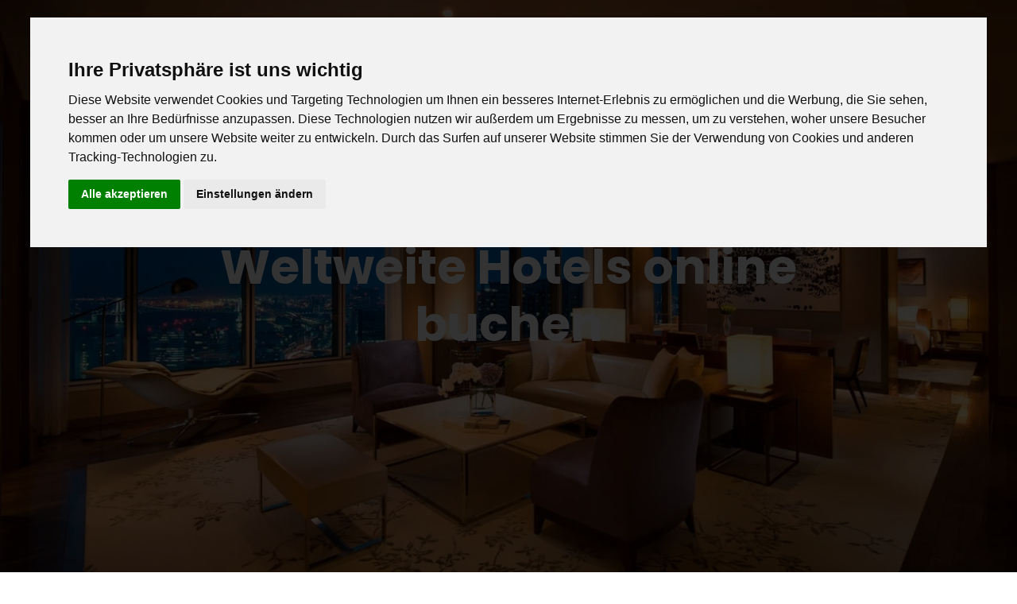

--- FILE ---
content_type: text/html; charset=UTF-8
request_url: https://www.flugreise-duesseldorf.de/weltweite-hotels
body_size: 8151
content:
<!DOCTYPE html>
<html lang="de">
<head>
<meta charset="utf-8">
<title>Weltweite Hotels online buchen bei Flugreise Düsseldorf</title>
<meta charset="utf-8">
<meta name="description" lang="de" content="Hier finden Sie günstig Weltweite Hotels schnell und günstig zum online buchen bei Flugreise Düsseldorf" />

<link rel="preload" as="image" href="https://www.flugreise-duesseldorf.de/images/weltweite-hotels-online-buchen.webp">

<!-- preconnect und preload extern begin -->
 <!-- IBE -->
    <link rel="preconnect" href="https://partner-app.tbe2.io">
    <link rel="preload" as="document" href='https://partner-app.tbe2.io/index.html#/region?ngn=hotel&pid=A-25652-13&cntry=&rgn=&cty=&giata=&iff=&ddate=2026-01-23&rdate=2026-10-12&dur=&attr=&trvlr=2&room=&meal=&prtr=&cat=0&rtng=0&rtnga=0&rcmnd=0&htl=&htln=&dep=' crossorigin />
<!-- preconnect und preload extern end -->


<link rel="stylesheet" href="fonts/master-font-intern.css">


<link rel="stylesheet" href="css/open-iconic-bootstrap.min.css" media="print" onload="this.media='all'">
<link rel="stylesheet" href="css/animate.css" media="print" onload="this.media='all'">
<link rel="stylesheet" href="css/owl.carousel.min.css" media="print" onload="this.media='all'">
<link rel="stylesheet" href="css/owl.theme.default.min.css" media="print" onload="this.media='all'">
<!--<link rel="stylesheet" href="css/magnific-popup.css" media="print" onload="this.media='all'">  -->
<link rel="stylesheet" href="css/aos.css" media="print" onload="this.media='all'">
<link rel="stylesheet" href="css/ionicons.min.css" media="print" onload="this.media='all'">
<!--<link rel="stylesheet" href="css/bootstrap-datepicker.css" media="print" onload="this.media='all'"> -->
<!--<link rel="stylesheet" href="css/jquery.timepicker.css" media="print" onload="this.media='all'"> -->
<link rel="stylesheet" href="css/flaticon.css" media="print" onload="this.media='all'">
<link rel="stylesheet" href="css/icomoon.css" media="print" onload="this.media='all'">
<link rel="stylesheet" href="css/style.css" media="print" onload="this.media='all'">

 


<meta name="MobileOptimized" content="width" />
<meta name="HandheldFriendly" content="true" />
<meta name="format-detection" content="telephone=no">
<meta name="viewport" content="width=device-width, initial-scale=1">
<meta name="robots" content="index,follow,noodp">
<meta name="generator" content="Flugreise-Duesseldorf.de" >
<meta name="publisher" content="Flugreise-Duesseldorf.de" >
<meta name="copyright" content="Flugreise-Duesseldorf.de" >
<meta name="author" content="Flugreise-Duesseldorf.de" >
<!--<meta name="viewport" content="width=device-width, initial-scale=1, shrink-to-fit=no"> -->

<link rel="shortcut icon" type="image/x-icon" href="/icons/favicon.ico">
<link rel="icon" type="image/x-icon" href="/icons/favicon.ico">
<link rel="icon" type="image/gif" href="/icons/favicon.gif">
<link rel="icon" type="image/png" href="/icons/favicon.png">
<link rel="apple-touch-icon" href="/icons/apple-touch-icon.png">
<link rel="apple-touch-icon" href="/icons/apple-touch-icon-57x57.png" sizes="57x57">
<link rel="apple-touch-icon" href="/icons/apple-touch-icon-60x60.png" sizes="60x60">
<link rel="apple-touch-icon" href="/icons/apple-touch-icon-72x72.png" sizes="72x72">
<link rel="apple-touch-icon" href="/icons/apple-touch-icon-76x76.png" sizes="76x76">
<link rel="apple-touch-icon" href="/icons/apple-touch-icon-114x114.png" sizes="114x114">
<link rel="apple-touch-icon" href="/icons/apple-touch-icon-120x120.png" sizes="120x120">
<link rel="apple-touch-icon" href="/icons/apple-touch-icon-128x128.png" sizes="128x128">
<link rel="apple-touch-icon" href="/icons/apple-touch-icon-144x144.png" sizes="144x144">
<link rel="apple-touch-icon" href="/icons/apple-touch-icon-152x152.png" sizes="152x152">
<link rel="apple-touch-icon" href="/icons/apple-touch-icon-180x180.png" sizes="180x180">
<link rel="apple-touch-icon" href="/icons/apple-touch-icon-precomposed.png">
<link rel="icon" type="image/png" href="/icons/favicon-16x16.png" sizes="16x16">
<link rel="icon" type="image/png" href="/icons/favicon-32x32.png" sizes="32x32">
<link rel="icon" type="image/png" href="/icons/favicon-96x96.png" sizes="96x96">
<link rel="icon" type="image/png" href="/icons/favicon-160x160.png" sizes="160x160">
<link rel="icon" type="image/png" href="/icons/favicon-192x192.png" sizes="192x192">
<link rel="icon" type="image/png" href="/icons/favicon-196x196.png" sizes="196x196">

<meta name="msapplication-TileImage" content="/icons/win8-tile-144x144.png"> 
<meta name="msapplication-TileColor" content="#ffffff"> 
<meta name="msapplication-navbutton-color" content="#ffffff"> 
<meta name="application-name" content="Flugreise Düsseldorf"/> 
<meta name="msapplication-tooltip" content="Flugreise Düsseldorf"/> 
<meta name="apple-mobile-web-app-title" content="Flugreise Düsseldorf"/> 
<meta name="msapplication-starturl" content="https://www.flugreise-duesseldorf.de/"/> 
<meta name="msapplication-square70x70logo" content="/icons/win8-tile-70x70.png"> 
<meta name="msapplication-square144x144logo" content="/icons/win8-tile-144x144.png"> 
<meta name="msapplication-square150x150logo" content="/icons/win8-tile-150x150.png"> 
<meta name="msapplication-wide310x150logo" content="/icons/win8-tile-310x150.png"> 
<meta name="msapplication-square310x310logo" content="/icons/win8-tile-310x310.png">
<!-- Facebook Meta Tags -->
<meta property="og:url" content="https://www.flugreise-duesseldorf.de/weltweite-hotels">
<meta property="og:title" content="Weltweite Hotels online buchen bei Flugreise Düsseldorf">
<meta property="og:site_name" content="Weltweite Hotels online buchen bei Flugreise Düsseldorf" />
<meta property="og:description" content="Hier finden Sie günstig Weltweite Hotels zum online buchen bei Flugreise Düsseldorf">
<meta property="og:image" content="https://www.flugreise-duesseldorf.de/images/weltweite-hotels-online-buchen.webp">
<meta property="og:type" content="website">
<meta property="og:locale" content="de_DE" />    
<!-- Twitter Meta Tags -->
<meta property="twitter:domain" content="flugreise-duesseldorf.de">
<meta property="twitter:url" content="https://www.flugreise-duesseldorf.de/weltweite-hotels">
<meta name="twitter:card" content="summary_large_image">
<meta name="twitter:title" content="Weltweite Hotels online buchen bei Flugreise Düsseldorf">
<meta name="twitter:description" content="Hier finden Sie günstig Weltweite Hotels zum online buchen bei Flugreise Düsseldorf">
<meta name="twitter:image" content="https://www.flugreise-duesseldorf.de/images/weltweite-hotels-online-buchen.webp">

<base href="https://www.flugreise-duesseldorf.de/">
<link rel="canonical" hreflang="x-default" href="https://www.flugreise-duesseldorf.de/weltweite-hotels" >
<link rel="icon" href="images/favicon.ico" type="image/x-icon"> 



<meta name='impact-site-verification' value='99eae7f0-1742-4ad9-a928-eb80982e2fea' />

<!-- Cookie Consent by https://www.PrivacyPolicies.com -->
<script defer src="https://www.flugreise-duesseldorf.de/cookie/cookie-consent.js"></script>
<script defer type="text/javascript">
document.addEventListener('DOMContentLoaded', function () {
cookieconsent.run({"notice_banner_type":"interstitial","consent_type":"express","palette":"light","language":"de","website_name":"Flugreise-Duesseldorf.de","cookies_policy_url":"https://www.flugreise-duesseldorf.de/datenschutzerklaerung-eu-dsgvo","change_preferences_selector":"#einstellungenaendern"});
});
</script>

<script async type="text/plain" cookie-consent="tracking" src="https://analytics.ahrefs.com/analytics.js" data-key="zjJMntU+g3DL2/N2Jn3GnA" async></script>

<!-- Global site tag (gtag.js) - Google Analytics -->
<script async type="text/plain" cookie-consent="tracking" src="https://www.googletagmanager.com/gtag/js?id=G-F2L27J5KYQ"></script>
<script> window.dataLayer = window.dataLayer || []; function gtag(){dataLayer.push(arguments);} gtag('js', new Date()); gtag('config', 'G-F2L27J5KYQ'); </script> 

<!--<script type="text/plain" cookie-consent="targeting" async data-ad-client="ca-pub-9999563600390942" src="https://pagead2.googlesyndication.com/pagead/js/adsbygoogle.js" crossorigin="anonymous"></script>
<script>  (adsbygoogle = window.adsbygoogle || []).push({  google_ad_client: "ca-pub-9999563600390942",   enable_page_level_ads: true  }); </script> --> 
<!-- end of Adsense type="text/plain" cookie-consent="targeting" -->

</head>
<body>
    
  <nav class="navbar navbar-expand-lg navbar-dark ftco_navbar bg-dark ftco-navbar-light" id="ftco-navbar">
    <div class="container">
       <a class="navbar-brand" href="https://www.flugreise-duesseldorf.de/" title="Flugreise Düsseldorf">Flugreise Düsseldorf</a>
      <button class="navbar-toggler" type="button" data-toggle="collapse" data-target="#ftco-nav" aria-controls="ftco-nav" aria-expanded="false" aria-label="Toggle navigation">
        <span class="oi oi-menu"></span> Menu
      </button>

      <div class="collapse navbar-collapse" id="ftco-nav">
        <ul class="navbar-nav ml-auto">
          <li class="nav-item"><a href="https://www.flugreise-duesseldorf.de/" class="nav-link" title="Flugreise Düsseldorf - Startseite">Startseite</a></li>
          <!--<li class="nav-item"><a href="about" class="nav-link">About</a></li> -->
          <li class="nav-item"><a href="pauschalreisen-ab-flughafen-duesseldorf-dus" title="Pauschalreisen" class="nav-link">Pauschalreisen</a></li>
          <li class="nav-item"><a href="last-minute-ab-flughafen-duesseldorf-dus" title="Last Minute" class="nav-link">Last Minute</a></li>
          <li class="nav-item active"><a href="weltweite-hotels" title="Weltweite Hotels" class="nav-link">Weltweite Hotels</a></li>
          <li class="nav-item"><a href="fluege-ab-flughafen-duesseldorf-dus" title="Flüge" class="nav-link">Flüge</a></li>
          <li class="nav-item"><a href="weltweite-kreuzfahrten-hochsee-fluss" title="Kreuzfahrten" class="nav-link">Kreuzfahrten</a></li>
          <!--<li class="nav-item"><a href="hotel" class="nav-link">Hotels</a></li>
          <li class="nav-item"><a href="blog" class="nav-link">Blog</a></li> -->
          <!--<li class="nav-item"><a href="contact" class="nav-link">Contact</a></li> -->
          <li class="nav-item cta"><a href="kontakt" title="Kontakt" class="nav-link"><span>Kontakt</span></a></li>
        </ul>
      </div>
    </div>
  </nav>
    <!-- END nav -->
    
    <div class="hero-wrap js-fullheight" style="background-image: url('images/weltweite-hotels-online-buchen.webp');">
      <div class="overlay"></div>
      <div class="container">
        <div class="row no-gutters slider-text js-fullheight align-items-center justify-content-center" data-scrollax-parent="true">
          <div class="col-md-9 ftco-animate text-center" data-scrollax=" properties: { translateY: '70%' }">
            <p class="breadcrumbs" data-scrollax="properties: { translateY: '30%', opacity: 1.6 }"><span class="mr-2"><a href="" title="Flugreise Düsseldorf">Startseite</a></span> <span>Weltweite Hotels online buchen bei Flugreise Düsseldorf</span></p>
            <h1 class="mb-3 bread" data-scrollax="properties: { translateY: '30%', opacity: 1.6 }">Weltweite Hotels online buchen</h1>
          </div>
        </div>
      </div>
    </div>


    <section class="ftco-section ftco-degree-bg">
      <div class="container">
      <div class="col-md-7 heading-section ftco-animate">
    		    <div class="col-md-7 heading-section ftco-animate"> <span class="subheading">Hotel Angebote</span>
    		      <h2 class="mb-4"><strong>Weltweite Hotels</strong> schnell und sicher online buchen</h2>
  		      </div>
              <span class="subheading"><p>&nbsp;</p>
			  <p>&nbsp;</p></span>
   		      <span class="subheading">Hier finden Sie Weltweite Hotel Angebote von Flugreise Düsseldorf</span></div>
<p>&nbsp;</p>
<p style="position: inherit">Hotel Buchung Kontakt/Hotel Booking Contact: <strong><a style="background-color:#ffF;" href="tel:+49610950548110" title="Kontakt Telefonnummer Reisebüro" rel="nofollow"> +49-6109-5054-8110</a></strong></p>
<div id="ypsnet-ibe" data-src="https://b2b.specials.de/index/jump/124/2818/993110/"></div>
<script async src="https://webmedia.ypsilon.net/spl_js/ypsnet-ibe.js"></script>ttps://webmedia.ypsilon.net/spl_js/ypsnet-ibe.js"></script>
     
      
        <div class="row">
        
        <div class="col-md-8 ftco-animate">
            <h3 class="mb-3">Weltweit ein Hotel buchen und günstig Ihr schönstes Ziel erreichen</h3>
            <p>Von Berlin bis Sydney, von Mexiko bis Lappland &ndash; wer auf der Suche nach einem passenden Hotel für einen ausgedehnten Urlaub oder eine kurze Auszeit ist, wird auf Flugreise-Duesseldorf.de garantiert fündig. Denn wir finden weltweit die attraktivsten Angebote für Sie, und das bei bestem Service. Überlassen Sie bei der Buchung Ihres Hotels nichts dem Zufall und vertrauen Sie auf Flugreise Düsseldorf, Ihren verlässlichen Partner in Sachen Hotels</p>
            <p>
              <img src="images/weltweite-hotels-ab-flugreise-duesseldorf.webp" alt="Weltweite Hotels von Flugreise Düsseldorf" title="Weltweite Hotels von Flugreise Düsseldorf" class="img-fluid" loading="lazy">
            </p>
            <h4 class="mb-3">Hotels</h4>
            <p>Suchen Sie ein Hotel in Deutschland, in einem Nachbarland oder weltweit? Dann nutzen Sie unsere Hotelsuche, um in unseren Angeboten zu stöbern. Unternehmen Sie eine Städtereise in die Hauptstadt Berlin, wandern Sie im Bayerischen Wald oder genießen Sie herrliche Strände an Nord- und Ostsee. Entdecken Sie Paris, New York, London, Berlin, Hamburg oder Düsseldorf und die ganze Welt. </p>
            
            
            <h4 class="mb-3 mt-5">Ihr Hotel von Flugreise Muenchen</h4>
            <p>Bei unseren Hotels sehen Sie gleich auf den ersten Blick, welche Erfahrungen andere Reisende in den entsprechenden Häusern gemacht haben. Schauen Sie sich die Weiterempfehlungen an und lesen Sie Kommentare, die Ihnen die Auswahl des passenden Hotels sicher erleichtern werden. Des Weiteren können Sie in der Hotelsuche eine Auslese nach Kriterien wie Familientauglichkeit und Strandnähe vornehmen. Auf diese Weise kommen Sie noch schneller und einfacher ans Ziel. Ob Hotels mit Kinder-Betreuung oder Fünf-Sterne-Häuser mit Wellnessoase und natürlich City Hotels oder zb. das <!--<a href="hotel-hilton-munich-airport-online-buchen" title="Hotel Hilton Munich Airport"> -->Hotel Hilton Munich Airport<!--</a> --> zur gemütlichen Anreise und Weiterreise vom Flughafen Düsseldorf – entdecken Sie und buchen Sie bequem online. Damit Ihr Urlaub nicht irgendein Urlaub wird. </p>
            <p>
              <img src="images/weltweites-hotel.webp"  alt="Weltweites Hotel" title="Weltweites Hotel" class="img-fluid" loading="lazy">
            </p>
            <p>Die Hotelsuche ermöglicht Ihnen, Hotelpreise von allen Anbietern für mehr als 1 Millionen Hotels in über 100 Ländern/Regionen mit nur wenigen Klicks zu vergleichen. Wir helfen jedes Jahr 100.000enden von Reisenden, Angebote für Hotels und Unterkünfte zu vergleichen. Bei einem Städtetrip kannst Du unter anderem große Metropolen wie Barcelona erkunden und schnell und einfach zb. nach einem geeigneten Hotel in Düsseldorf für Deinen Aufenthalt suchen.</p>
            <p>Hier findest Du ganz einfach Dein ideales Hotel und kannst Preise von verschiedenen Anbietern vergleichen. Gib einfach Dein Reiseziel und Deine gewünschten Reisedaten ein und unsere Hotelsuchmaschine vergleicht die Übernachtungspreise aller verfügbaren Hotels für Dich. Du kannst Deine Suche verfeinern, indem Du unsere zahlreichen Filteroptionen nutzt und zum Beispiel nach Preis, Entfernung (z. B. zum Strand), Sterne-Kategorie, Hotelausstattung und vielem mehr filterst. Egal ob günstige Hostels oder luxuriöse Suiten – es ist es ganz einfach, online ein an Deine Kriterien angepasstes Hotel zu finden. Suche nach einem Zimmer in zahlreichen Städten Deutschlands, wie zum Beispiel Frankfurt am Main oder Dresden, oder in den beliebtesten Urlaubszielen weltweit!</p>
            <p>Bei Fragen und Problemen zu <strong>Weltweiten Hotels von Flugreise Düsseldorf</strong> hilft Ihnen unser Reisebüro Team mit hilfreichen Informationen weiter.</p>
            <p>Wir von Flugreise-Duesseldorf.de sind ein unabhängiges Reisebüro, welches nach Ihren Urlaubswünschen das beste Angebot für die Buchung von Hotels weltweit findet. Unser Reiseteam berät Sie gerne und erstellt Ihnen ein individuelles Hotel Angebote ganz auf Ihre Bedürfnisse zugeschnitten – natürlich zum besten Preis. Wir haben mehr als 20 Jahre Erfahrung mit Buchung von Hotels. </p>
            <p>Das Hotel Team von Flugreise-Duesseldorf.de wünscht Ihnen viel Spass beim buchen...</p>
            

          </div>
        
        
        	<div class="col-lg-3 sidebar ftco-animate">
        		<!--<div class="sidebar-wrap bg-light ftco-animate">
        			<h3 class="heading mb-4">Find City</h3>
        			<form action="#">
        				<div class="fields">
		              <div class="form-group">
		                <input type="text" class="form-control" placeholder="Destination, City">
		              </div>
		              <div class="form-group">
		                <div class="select-wrap one-third">
	                    <div class="icon"><span class="ion-ios-arrow-down"></span></div>
	                    <select name="" id="" class="form-control" placeholder="Keyword search">
	                      <option value="">Select Location</option>
	                      <option value="">San Francisco USA</option>
	                      <option value="">Berlin Germany</option>
	                      <option value="">Lodon United Kingdom</option>
	                      <option value="">Paris Italy</option>
	                    </select>
	                  </div>
		              </div>
		              <div class="form-group">
		                <input type="text" id="checkin_date" class="form-control" placeholder="Date from">
		              </div>
		              <div class="form-group">
		                <input type="text" id="checkin_date" class="form-control" placeholder="Date to">
		              </div>
		              <div class="form-group">
		              	<div class="range-slider">
		              		<span>
										    <input type="number" value="25000" min="0" max="120000"/>	-
										    <input type="number" value="50000" min="0" max="120000"/>
										  </span>
										  <input value="1000" min="0" max="120000" step="500" type="range"/>
										  <input value="50000" min="0" max="120000" step="500" type="range"/>
										  </svg>
										</div>
		              </div>
		              <div class="form-group">
		                <input type="submit" value="Search" class="btn btn-primary py-3 px-5">
		              </div>
		            </div>
	            </form>
        		</div> -->
        		<!--<div class="sidebar-wrap bg-light ftco-animate">
        			<h3 class="heading mb-4">Star Rating</h3>
        			<form method="post" class="star-rating">
							  <div class="form-check">
									<input type="checkbox" class="form-check-input" id="exampleCheck1">
									<label class="form-check-label" for="exampleCheck1">
										<p class="rate"><span><i class="icon-star"></i><i class="icon-star"></i><i class="icon-star"></i><i class="icon-star"></i><i class="icon-star"></i></span></p>
									</label>
							  </div>
							  <div class="form-check">
						      <input type="checkbox" class="form-check-input" id="exampleCheck1">
						      <label class="form-check-label" for="exampleCheck1">
						    	   <p class="rate"><span><i class="icon-star"></i><i class="icon-star"></i><i class="icon-star"></i><i class="icon-star"></i><i class="icon-star-o"></i></span></p>
						      </label>
							  </div>
							  <div class="form-check">
						      <input type="checkbox" class="form-check-input" id="exampleCheck1">
						      <label class="form-check-label" for="exampleCheck1">
						      	<p class="rate"><span><i class="icon-star"></i><i class="icon-star"></i><i class="icon-star"></i><i class="icon-star-o"></i><i class="icon-star-o"></i></span></p>
						     </label>
							  </div>
							  <div class="form-check">
							    <input type="checkbox" class="form-check-input" id="exampleCheck1">
						      <label class="form-check-label" for="exampleCheck1">
						      	<p class="rate"><span><i class="icon-star"></i><i class="icon-star"></i><i class="icon-star-o"></i><i class="icon-star-o"></i><i class="icon-star-o"></i></span></p>
						      </label>
							  </div>
							  <div class="form-check">
						      <input type="checkbox" class="form-check-input" id="exampleCheck1">
						      <label class="form-check-label" for="exampleCheck1">
						      	<p class="rate"><span><i class="icon-star"></i><i class="icon-star-o"></i><i class="icon-star-o"></i><i class="icon-star-o"></i><i class="icon-star-o"></i></span></p>
							    </label>
							  </div>
							</form>
        		</div> -->
          </div> 
          <!--<div class="col-lg-9">
          	<div class="row">
          		<div class="col-md-4 ftco-animate">
		    				<div class="destination">
		    					<a href="#" class="img img-2 d-flex justify-content-center align-items-center" style="background-image: url(images/destination-1.webp);">
		    						<div class="icon d-flex justify-content-center align-items-center">
    							<span class="icon-search2"></span>
    						</div>
		    					</a>
		    					<div class="text p-3">
		    						<div class="d-flex">
		    							<div class="one">
				    						<h3><a href="#">Paris, Italy</a></h3>
				    						<p class="rate">
				    							<i class="icon-star"></i>
				    							<i class="icon-star"></i>
				    							<i class="icon-star"></i>
				    							<i class="icon-star"></i>
				    							<i class="icon-star-o"></i>
				    							<span>8 Rating</span>
				    						</p>
			    						</div>
			    						<div class="two">
			    							<span class="price">$200</span>
		    							</div>
		    						</div>
		    						<p>Far far away, behind the word mountains, far from the countries</p>
		    						<p class="days"><span>2 days 3 nights</span></p>
		    						<hr>
		    						<p class="bottom-area d-flex">
		    							<span><i class="icon-map-o"></i> San Franciso, CA</span> 
		    							<span class="ml-auto"><a href="#">Discover</a></span>
		    						</p>
		    					</div>
		    				</div>
		    			</div>
		    			<div class="col-md-4 ftco-animate">
		    				<div class="destination">
		    					<a href="#" class="img img-2 d-flex justify-content-center align-items-center" style="background-image: url(images/destination-2.webp);">
		    						<div class="icon d-flex justify-content-center align-items-center">
    							<span class="icon-search2"></span>
    						</div>
		    					</a>
		    					<div class="text p-3">
		    						<div class="d-flex">
		    							<div class="one">
				    						<h3><a href="#">Paris, Italy</a></h3>
				    						<p class="rate">
				    							<i class="icon-star"></i>
				    							<i class="icon-star"></i>
				    							<i class="icon-star"></i>
				    							<i class="icon-star"></i>
				    							<i class="icon-star-o"></i>
				    							<span>8 Rating</span>
				    						</p>
			    						</div>
			    						<div class="two">
			    							<span class="price">$200</span>
		    							</div>
		    						</div>
		    						<p>Far far away, behind the word mountains, far from the countries</p>
		    						<p class="days"><span>2 days 3 nights</span></p>
		    						<hr>
		    						<p class="bottom-area d-flex">
		    							<span><i class="icon-map-o"></i> San Franciso, CA</span> 
		    							<span class="ml-auto"><a href="#">Discover</a></span>
		    						</p>
		    					</div>
		    				</div>
		    			</div>
		    			<div class="col-md-4 ftco-animate">
		    				<div class="destination">
		    					<a href="#" class="img img-2 d-flex justify-content-center align-items-center" style="background-image: url(images/destination-3.webp);">
		    						<div class="icon d-flex justify-content-center align-items-center">
    							<span class="icon-search2"></span>
    						</div>
		    					</a>
		    					<div class="text p-3">
		    						<div class="d-flex">
		    							<div class="one">
				    						<h3><a href="#">Paris, Italy</a></h3>
				    						<p class="rate">
				    							<i class="icon-star"></i>
				    							<i class="icon-star"></i>
				    							<i class="icon-star"></i>
				    							<i class="icon-star"></i>
				    							<i class="icon-star-o"></i>
				    							<span>8 Rating</span>
				    						</p>
			    						</div>
			    						<div class="two">
			    							<span class="price">$200</span>
		    							</div>
		    						</div>
		    						<p>Far far away, behind the word mountains, far from the countries</p>
		    						<p class="days"><span>2 days 3 nights</span></p>
		    						<hr>
		    						<p class="bottom-area d-flex">
		    							<span><i class="icon-map-o"></i> San Franciso, CA</span> 
		    							<span class="ml-auto"><a href="#">Discover</a></span>
		    						</p>
		    					</div>
		    				</div>
		    			</div>
		    			<div class="col-md-4 ftco-animate">
		    				<div class="destination">
		    					<a href="#" class="img img-2 d-flex justify-content-center align-items-center" style="background-image: url(images/destination-4.webp);">
		    						<div class="icon d-flex justify-content-center align-items-center">
    							<span class="icon-search2"></span>
    						</div>
		    					</a>
		    					<div class="text p-3">
		    						<div class="d-flex">
		    							<div class="one">
				    						<h3><a href="#">Paris, Italy</a></h3>
				    						<p class="rate">
				    							<i class="icon-star"></i>
				    							<i class="icon-star"></i>
				    							<i class="icon-star"></i>
				    							<i class="icon-star"></i>
				    							<i class="icon-star-o"></i>
				    							<span>8 Rating</span>
				    						</p>
			    						</div>
			    						<div class="two">
			    							<span class="price">$200</span>
		    							</div>
		    						</div>
		    						<p>Far far away, behind the word mountains, far from the countries</p>
		    						<p class="days"><span>2 days 3 nights</span></p>
		    						<hr>
		    						<p class="bottom-area d-flex">
		    							<span><i class="icon-map-o"></i> San Franciso, CA</span> 
		    							<span class="ml-auto"><a href="#">Discover</a></span>
		    						</p>
		    					</div>
		    				</div>
		    			</div>
		    			<div class="col-md-4 ftco-animate">
		    				<div class="destination">
		    					<a href="#" class="img img-2 d-flex justify-content-center align-items-center" style="background-image: url(images/destination-5.webp);">
		    						<div class="icon d-flex justify-content-center align-items-center">
    							<span class="icon-search2"></span>
    						</div>
		    					</a>
		    					<div class="text p-3">
		    						<div class="d-flex">
		    							<div class="one">
				    						<h3><a href="#">Paris, Italy</a></h3>
				    						<p class="rate">
				    							<i class="icon-star"></i>
				    							<i class="icon-star"></i>
				    							<i class="icon-star"></i>
				    							<i class="icon-star"></i>
				    							<i class="icon-star-o"></i>
				    							<span>8 Rating</span>
				    						</p>
			    						</div>
			    						<div class="two">
			    							<span class="price">$200</span>
		    							</div>
		    						</div>
		    						<p>Far far away, behind the word mountains, far from the countries</p>
		    						<p class="days"><span>2 days 3 nights</span></p>
		    						<hr>
		    						<p class="bottom-area d-flex">
		    							<span><i class="icon-map-o"></i> San Franciso, CA</span> 
		    							<span class="ml-auto"><a href="#">Discover</a></span>
		    						</p>
		    					</div>
		    				</div>
		    			</div>
		    			<div class="col-md-4 ftco-animate">
		    				<div class="destination">
		    					<a href="#" class="img img-2 d-flex justify-content-center align-items-center" style="background-image: url(images/destination-6.webp);">
		    						<div class="icon d-flex justify-content-center align-items-center">
    							<span class="icon-search2"></span>
    						</div>
		    					</a>
		    					<div class="text p-3">
		    						<div class="d-flex">
		    							<div class="one">
				    						<h3><a href="#">Paris, Italy</a></h3>
				    						<p class="rate">
				    							<i class="icon-star"></i>
				    							<i class="icon-star"></i>
				    							<i class="icon-star"></i>
				    							<i class="icon-star"></i>
				    							<i class="icon-star-o"></i>
				    							<span>8 Rating</span>
				    						</p>
			    						</div>
			    						<div class="two">
			    							<span class="price">$200</span>
		    							</div>
		    						</div>
		    						<p>Far far away, behind the word mountains, far from the countries</p>
		    						<p class="days"><span>2 days 3 nights</span></p>
		    						<hr>
		    						<p class="bottom-area d-flex">
		    							<span><i class="icon-map-o"></i> San Franciso, CA</span> 
		    							<span class="ml-auto"><a href="#">Discover</a></span>
		    						</p>
		    					</div>
		    				</div>
		    			</div>
          	</div>
          	<div class="row mt-5">
		          <div class="col text-center">
		            <div class="block-27">
		              <ul>
		                <li><a href="#">&lt;</a></li>
		                <li class="active"><span>1</span></li>
		                <li><a href="#">2</a></li>
		                <li><a href="#">3</a></li>
		                <li><a href="#">4</a></li>
		                <li><a href="#">5</a></li>
		                <li><a href="#">&gt;</a></li>
		              </ul>
		            </div>
		          </div>
		        </div>
          </div> --> <!-- .col-md-8 -->
        </div>
      </div>
    </section> <!-- .section -->

    <footer class="ftco-footer ftco-bg-dark ftco-section">
      <div class="container">
        <div class="row mb-5">
          <div class="col-md">
            <div class="ftco-footer-widget mb-4">
              <!--<img style="position:inherit;" src="images/qr-code-flugreise-duesseldorf.de.png" width="20%" height="20%" alt="QR Code - Flugreise-Duesseldorf.de" title="QR Code - Flugreise-Duesseldorf.de" loading="lazy"> -->
<br />
<h2 class="ftco-heading-2">Social Media</h2>
              <p>Seite teilen & Netzwerk besuchen.</p>
              <ul class="ftco-footer-social list-unstyled float-md-left float-lft mt-5">
               <!-- <li class="ftco-animate"><a href="#" title="Besuche uns auf Twitter" target="_blank" rel="noopener nofollow"><span class="icon-twitter"></span>t</a></li> -->
                <li class="ftco-animate"><a href="https://www.facebook.com/flugreise.duesseldorf.dus" title="Besuche uns auf Facebook" target="_blank" rel="noopener"><span class="icon-facebook"></span>f</a></li>
                <!--<li class="ftco-animate"><a href="#" title="Besuche uns auf Instagramm" target="_blank" rel="noopener nofollow"><span class="icon-instagram"></span>i</a></li> -->
              </ul>
            </div>
          </div>
          <div class="col-md">
            <div class="ftco-footer-widget mb-4 ml-md-5">
              <h2 class="ftco-heading-2">Informationen</h2>
              <ul class="list-unstyled">
                <li><a href="agb" title="AGB" class="py-2 d-block">AGB</a></li>
                <li><a href="impressum" title="Impressum" class="py-2 d-block">Impressum</a></li>
                <li><a href="datenschutzerklaerung-eu-dsgvo" title="Datenschutz DSVGO" class="py-2 d-block">Datenschutz DSVGO</a></li>
                <li><a href="abflug-flughafen-duesseldorf-dus" title="Abflug Düsseldorf DUS" class="py-2 d-block">Abflug Düsseldorf DUS</a></li>
                <li><a href="departure-airport-duesseldorf-dus" title="Departures at Düsseldorf DUS" class="py-2 d-block">Departures Düsseldorf DUS</a></li>
                <li><a href="ankunft-flughafen-duesseldorf-dus" title="Ankunft Düsseldorf DUS" class="py-2 d-block">Ankunft Düsseldorf DUS</a></li>
                <li><a href="arrival-airport-duesseldorf-dus" title="Arrivals at Düsseldorf DUS" class="py-2 d-block">Arrivals Düsseldorf DUS</a></li>
                <li><a href="hotels-in-und-um-duesseldorf" title="Hotels in Düsseldorf" class="py-2 d-block">Hotels in Düsseldorf</a></li>
                <li><a href="https://www.flugreise-duesseldorf.de/weltweite-hotels#" onClick="window.open('https://transport.ec.europa.eu/transport-themes/eu-air-safety-list_en')" title="EU-Flugsicherheitsliste" rel="noopener nofollow" class="py-2 d-block">EU-Flugsicherheitsliste</a></li>
</ul>
            </div>
          </div>
          <div class="col-md">
             <div class="ftco-footer-widget mb-4">
              <h2 class="ftco-heading-2">Extras</h2>
<ul class="list-unstyled">
                <li><a href="https://www.urlaub-dom-rep.de/" title="Urlaub Dom Rep" target="_blank" class="py-2 d-block" rel="noopener">Urlaub Dom Rep</a></li>
                <li><a href="https://www.malediven-piraten.com/" title="Malediven Urlaub" target="_blank" class="py-2 d-block" rel="noopener">Malediven Urlaub</a></li>
                <li><a href="https://www.airport-frankfurt-am-main.de/" title="Flughafen Frankfurt" target="_blank" class="py-2 d-block" rel="noopener">Flughafen Frankfurt</a></li>
                <li><a href="https://www.reise-punta-cana.de/" title="Punta Cana Urlaub" target="_blank" class="py-2 d-block" rel="noopener">Punta Cana Urlaub</a></li>
                <li><a href="https://www.samana-reisen.de/" title="Samana Reisen" target="_blank" class="py-2 d-block" rel="noopener">Samana Reisen</a></li>
                <li><a href="https://www.vamos-a-cuba.de/" title="Kuba Reisen mit Vamos a Cuba" target="_blank" class="py-2 d-block" rel="noopener">Kuba Reisen</a></li>
                <li><a href="https://www.flugreise-muenchen.de/" title="Flugreise München" target="_blank" class="py-2 d-block" rel="noopener">Flugreise München</a></li>
                
               <!--<li><a href="flughafen-duesseldorf-dus-informationen" title="Informationen Flughafen Düsseldorf DUS" class="py-2 d-block">Informationen DUS</a></li> -->
                <!-- <li><a href="flugreise-tipps-flughafen-duesseldorf-dus" title="Flugreise Tipps Flughafen Düsseldorf DUS" class="py-2 d-block">Flugreise Tipps</a></li> -->
</ul>            </div>
          </div>
          <div class="col-md">
            <div class="ftco-footer-widget mb-4">
            	<h2 class="ftco-heading-2">www.Flugreise-Duesseldorf.de</h2>
            	<div class="block-23 mb-3">
	              <ul>
	                <li><span class="icon icon-map-marker"></span><span class="text">Calle Las Rocas 2, 48a, 57000, Puerto Plata, Dominikanische Republik</span></li>
	                <li><a href="tel://+18298122025" target="_blank" rel="noopener nofollow" title="Telefon Webmaster"><span class="icon icon-phone"></span><span class="text">+1 829 812 2025</span></a></li>
	                <li><a href="https://www.flugreise-duesseldorf.de/weltweite-hotels#" onClick="window.open('mailto:info@flugreise-duesseldorf.de')" title="klick mich an um eine Mail an zu senden" rel="noopener nofollow"> <span class="icon icon-envelope"></span><span class="text">eMail</span></a> </li>
	              </ul>
	            </div>
            </div>
          </div>
        </div>
        <div class="row">
          <div class="col-md-12 text-center">

             <p>Urheberrecht &copy; 1999 - 2026 Alle Rechte vorbehalten | <i class="icon-heart" aria-hidden="true"></i> by Flugreise-Duesseldorf.de</p>          </div>
        </div>
      </div>
    </footer>
    
  

  <!-- loader -->
  <div id="ftco-loader" class="show fullscreen"><svg class="circular" width="48px" height="48px"><circle class="path-bg" cx="24" cy="24" r="22" fill="none" stroke-width="4" stroke="#eeeeee"/><circle class="path" cx="24" cy="24" r="22" fill="none" stroke-width="4" stroke-miterlimit="10" stroke="#F96D00"/></svg></div>

<script type="application/ld+json">{"@context":"https://schema.org","@type":"Organization","name":"Flugreise Flughafen Düsseldorf - Flüge, Reisen, Hotels und mehr","url":"https://www.flugreise-duesseldorf.de/","address":"Geschwand 131, D-91286 Obertrubach-Geschwand, Deutschland","sameAs":["https://www.facebook.com/flugreise.duesseldorf.muc/"]}</script>
<script type="application/ld+json">
{
  "@context": "https://schema.org",
  "@type": "Event",
  "name": "Weltweite Hotels online buchen bei Flugreise Düsseldorf",
  "description": "Hier finden Sie günstig Weltweite Hotels zum online buchen bei Flugreise Düsseldorf",
  "image": "https://www.flugreise-duesseldorf.de/images/weltweite-hotels-online-buchen.webp",
  "startDate": "2026-01-21",
  "endDate": "2026-01-21",
  "eventStatus": "https://schema.org/EventScheduled",
  "eventAttendanceMode": "https://schema.org/OnlineEventAttendanceMode",
  "location": {
    "@type": "VirtualLocation",
    "url": "https://www.flugreise-duesseldorf.de/"
  },
  "performer": {
    "@type": "Person",
    "name": "Flugreise Düsseldorf"
  },
  "offers": {
    "@type": "Offer",
    "name": "Weltweite Hotels online buchen bei Flugreise Düsseldorf",
    "price": "0.00",
    "priceCurrency": "EUR",
    "validFrom": "2026-01-21",
    "url": "https://www.flugreise-duesseldorf.de/weltweite-hotels",
    "availability": "https://schema.org/InStock"
  },
  "organizer": {
        "@type": "Organization",
        "name": "Flugreise Düsseldorf",
        "url": "https://www.flugreise-duesseldorf.de"
      }
}
</script>

  <script src="https://www.flugreise-duesseldorf.de/js/jquery.min.js" defer></script>
  <script src="https://www.flugreise-duesseldorf.de/js/jquery-migrate-3.0.1.min.js" defer></script>
  <script src="https://www.flugreise-duesseldorf.de/js/popper.min.js" defer></script>
  <script src="https://www.flugreise-duesseldorf.de/js/bootstrap.min.js" defer></script>
  <script src="https://www.flugreise-duesseldorf.de/js/jquery.easing.1.3.js" defer></script>
  <script src="https://www.flugreise-duesseldorf.de/js/jquery.waypoints.min.js" defer></script>
  <script src="https://www.flugreise-duesseldorf.de/js/jquery.stellar.min.js" defer></script>
  <script src="https://www.flugreise-duesseldorf.de/js/owl.carousel.min.js" defer></script>
  
  <script src="https://www.flugreise-duesseldorf.de/js/aos.js" defer></script>
  <script src="https://www.flugreise-duesseldorf.de/js/jquery.animateNumber.min.js" defer></script>
  
  <script src="https://www.flugreise-duesseldorf.de/js/scrollax.min.js" defer></script>
  
  <script src="https://www.flugreise-duesseldorf.de/js/main.js" defer></script>
<!-- Template ibe -->
    <script src='js/iframeResizer.min.js?ver=5.4'></script>
    <script type='text/javascript'> iFrameResize({checkOrigin:false}); </script>
</body>
</html>

--- FILE ---
content_type: text/css
request_url: https://www.flugreise-duesseldorf.de/css/flaticon.css
body_size: 377
content:
	/*
  	Flaticon icon font: Flaticon
  	Creation date: 12/08/2018 13:24
  	*/


@font-face {
  font-display: swap;	
  font-family: "Flaticon";
  src: url("../fonts/flaticon/font/Flaticon.eot");
  src: url("../fonts/flaticon/font/Flaticon.eot?#iefix") format("embedded-opentype"),
       url("../fonts/flaticon/font/Flaticon.woff") format("woff"),
       url("../fonts/flaticon/font/Flaticon.ttf") format("truetype"),
       url("../fonts/flaticon/font/Flaticon.svg#Flaticon") format("svg");
  font-weight: normal;
  font-style: normal;
}

@media screen and (-webkit-min-device-pixel-ratio:0) {
  @font-face {
	font-display: swap;  
    font-family: "Flaticon";
    src: url("../fonts/flaticon/font/Flaticon.svg#Flaticon") format("svg");
  }
}

[class^="flaticon-"]:before, [class*=" flaticon-"]:before,
[class^="flaticon-"]:after, [class*=" flaticon-"]:after {   
  font-family: Flaticon;
  font-style: normal;
  font-weight: normal;
  font-variant: normal;
  text-transform: none;
  line-height: 1;

  /* Better Font Rendering =========== */
  -webkit-font-smoothing: antialiased;
  -moz-osx-font-smoothing: grayscale;
}

.flaticon-guarantee:before { content: "\f100"; }
.flaticon-support:before { content: "\f101"; }
.flaticon-like:before { content: "\f102"; }
.flaticon-detective:before { content: "\f103"; }
.flaticon-hotel:before { content: "\f104"; }
.flaticon-fork:before { content: "\f105"; }
.flaticon-coffee-cup:before { content: "\f106"; }
.flaticon-meeting-point:before { content: "\f107"; }
.flaticon-shopping-bag:before { content: "\f108"; }